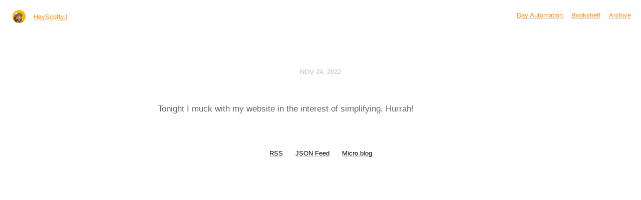

--- FILE ---
content_type: text/html; charset=utf-8
request_url: https://heyscottyj.com/2022/11/24/tonight-i-muck.html
body_size: 3877
content:
<!DOCTYPE html>
<html lang="en">
<head>
  <meta charset="utf-8">
  <meta http-equiv="X-UA-Compatible" content="IE=edge,chrome=1">
  <meta name="viewport" content="width=device-width, initial-scale=1">
  <meta content="HeyScottyJ" name="author">

  <title>HeyScottyJ</title>

  <link href="/assets/css/style.css?1764371928" rel="stylesheet">
  <link href="/assets/css/highlight.css?1764371928" rel="stylesheet">
  <link href="/assets/css/alpine.css?1764371928" rel="stylesheet">
  <style>

.site-title {
	display: inline-block;
	font-size: 14px;
	font-weight: 500;
	line-height: 1.35;
	padding-left: 5px;
	margin-top: 0px;
	margin-bottom: 5px;
	padding-top: 5px;
	padding-bottom: 10px;
}

nav.main-nav a.cta {
	background: #ffffff;
	color: #f29c38;
	padding: 6px 14px;
	border: 2px solid #f29c38;
	border-radius: 20px;
	white-space: nowrap;
	box-shadow: none;
}

nav.main-nav a.cta:hover {
	background: #fffee4;
	color: #f29c38;
	margin-left: 12px;
}

</style>

  <link rel="stylesheet" href="/custom.css?1764371928">

	<link rel="shortcut icon" href="https://micro.blog/heyscottyj/favicon.png" type="image/x-icon" />

 <link rel="alternate" type="application/rss+xml" title="HeyScottyJ" href="https://heyscottyj.com/feed.xml" />


<link rel="alternate" type="application/atom+xml" title="HeyScottyJ" href="https://heyscottyj.com/atom.xml" />

	<link rel="me" href="https://micro.blog/heyscottyj" />
	
	
	
	<link rel="authorization_endpoint" href="https://micro.blog/indieauth/auth" />
	<link rel="token_endpoint" href="https://micro.blog/indieauth/token" />
	<link rel="micropub" href="https://micro.blog/micropub" />
	<link rel="microsub" href="https://micro.blog/microsub" />
	<link rel="webmention" href="https://micro.blog/webmention" />
	<link rel="subscribe" href="https://micro.blog/users/follow" />
    
	    <link rel="stylesheet" href="/css/all.min.css?v=0" />
    
	    <link rel="stylesheet" href="/css/bookshelf.css?v=0" />
    
	    <link rel="stylesheet" href="/css/bookgoals.css?v=0" />
    
    
</head>

<body>
  <nav class="main-nav">

	<div class="site-title">
		<img src="https://avatars.micro.blog/avatars/2023/46/143366.jpg" width="25" height="25" class="site-image">		
		<a href="/">HeyScottyJ</a>
	</div>

	<div class="site-menus">

	

	

	
		
			<a href="/day-automation/">Day Automation</a>
		
	
		
			<a href="/bookshelf/">Bookshelf</a>
		
	
		
			<a href="/archive/">Archive</a>
		
	


	</div>
</nav>



  <section id="wrapper" >
	
<article class="h-entry post">
  <header>
	
    <h2 class="headline">
      <time class="dt-published" datetime="2022-11-24 13:49:29 -0700">
        <a class="u-url dates" href="https://heyscottyj.com/2022/11/24/tonight-i-muck.html">Nov 24, 2022</a>
      </time>
    </h2>
  </header>
  <section class="e-content post-body">
      <p>Tonight I muck with my website in the interest of simplifying. Hurrah!</p>

  </section>

  

  <section id="post-meta" class="clearfix p-author h-card">
    <a href="/" class="u-url">
  	
		<img class="u-photo avatar" src="https://avatars.micro.blog/avatars/2023/46/143366.jpg" width="96" height="96">
		<div>
		  <span class="p-name dark">HeyScottyJ</span>
		  <span><a href="https://micro.blog/heyscottyj">@heyscottyj</a></span>
		</div>
	
    </a>
  </section>
</article>

  </section>
  <footer id="footer">

<section id="wrapper">
  <ul>
    <li><a href="/feed.xml">RSS</a></li>
    <li><a href="/feed.json">JSON Feed</a></li>
 <li><a href="https://micro.blog/heyscottyj" rel="me">Micro.blog</a></li>

  </ul>
  <form method="get" id="search" action="https://duckduckgo.com/">
    <input type="hidden" name="sites" value="https://heyscottyj.com/"/>
    <input type="hidden" name="k8" value="#444444"/>
    <input type="hidden" name="k9" value="#ee4792"/>
    <input type="hidden" name="kt" value="h"/>
    <input class="field" type="text" name="q" maxlength="255" placeholder="To search, type and hit Enter…"/>
    <input type="submit" value="Search" style="display: none;" />
  </form>
</section>

</footer>

  
		
</body>
</html>


--- FILE ---
content_type: text/css; charset=utf-8
request_url: https://heyscottyj.com/assets/css/alpine.css?1764371928
body_size: 2185
content:
div quoteback-component {
	display: block;
	margin-top: 20px;
}

article.post {
	margin-top: 20px;
}

form#search {
	display: none;
}

blockquote {
  	margin-top: 15px;
}

#wrapper {
  max-width: 700px;
  padding-top: 40px;
}

.profile #wrapper {
	padding-top: 50px;
	padding-bottom: 30px;
}

#post-meta {
	display: none;
}

article ol li {
	list-style-type: decimal;
}  

article ul li {
	list-style-type: disc;
}

.post-body ul li {
	list-style-type: disc !important;
}

video {
  max-width: 100%;
}

pre {
  margin-top: 15px;
}

.microblog_conversation {
	margin-top: 50px;
	padding-top: 20px;
	border-top: 1px solid lightgray;
}

.microblog_post {
	padding-top: 20px;
	padding-bottom: 20px;
}

.microblog_avatar {
	border-radius: 10px;
	vertical-align: top;
	padding: 0px;
}

.microblog_text {
  margin-top: 1em;
}

.microblog_time {
	font-size: 13px;
	padding-top: 10px;
	color: gray;
}

.microblog_time a {
	color: gray;
    text-decoration: none;
}

.bookshelf_book {
  padding-bottom: 7px;
}

.bookshelf_book img {
	margin-right: 3px;
}

.bookshelf_title {
  font-weight: 500;
}

nav.main-nav a, #footer a, #post-nav a, p a {
	box-shadow: inset 0 -2px 0 #DEDEDE;
}

nav.main-nav a:hover, #footer a:hover, #post-nav a:hover, p a:hover {
	box-shadow: inset 0 -25px 0 #EFEFEF;
}

.site-menus {
	float: right;
}

nav.main-nav {
	text-align: left;
}

.bookshelf_book img {
  padding-top: 0px;
}

.subscribe_form input[type="text"] {
  margin-top: 20px;
  height: 28px;
  border: 1px solid #DEDEDE;
  padding-left: 5px;
  padding-right: 5px;
}

.subscribe_form input[type="submit"] {
  height: 28px;
  border-radius: 14px;
  border: 1px solid #DEDEDE;
  background-color: #EFEFEF;
  padding-left: 15px;
  padding-right: 15px;
}

.quoteback-container {
  margin-top: 15px !important;
}

.gist-file {
  margin-top: 15px;
}

.gist-meta {
  display: none;
}

.site-title {
	display: inline-block;
	font-size: 14px;
	font-weight: 500;
	line-height: 1.35;
	padding-left: 5px;
	margin-top: 0px;
	margin-bottom: 5px;
	padding-top: 5px;
	padding-bottom: 5px;
}

.site-title a {
	vertical-align: top;
	margin-left: 5px;
}

.site-image {
	display: inline-block;
	width: 26px;
	border-radius: 13px;
	margin-top: -5px;
}

@media only screen and (max-width: 750px) {

  .site-menus {
	  float: none;
  }

}

@media (prefers-color-scheme: dark) {

	p a {
	  text-decoration: underline;
	}

	.site-title {
		margin-left: 30px;
	}

	.site-menus {
		margin-left: 30px;
	}

}



--- FILE ---
content_type: text/css; charset=utf-8
request_url: https://heyscottyj.com/custom.css?1764371928
body_size: 1120
content:
.hsjLink {
  color: #ff8700;
}

.containerCenter {
  text-align: center;
}

.hsjButtonPrimary {
  width: 75%;
  background-color: #ff8700;
  border: 3px solid #ff8700;
  color: white;
  padding: 5px 20px;
  text-align: center;
  text-decoration: none;
  display: inline-block;
  font-size: 16px;
  cursor: pointer;
  border-radius: 14px;
  transition-duration: 0.3s;
}

.hsjButtonPrimary:hover {
  background-color: white;
  border: 3px solid #ff8700;
  color: #ff8700;
}

.hsjButtonSecondary {
  width: 75%;
  background-color: white;
  border: 3px solid #ff8700;
  color: #ff8700;
  padding: 5px 20px;
  text-align: center;
  text-decoration: none;
  display: inline-block;
  font-size: 16px;
  cursor: pointer;
  border-radius: 14px;
  transition-duration: 0.3s;
}

.hsjButtonSecondary:hover {
  background-color: #ff8700;
  border: 3px solid #ff8700;
  color: white;
}

ul.bookshelf.bookshelf li {
  list-style-type: none !important;
}

.row {
  display: flex;
  justify-content: space-around;
  flex-flow: wrap;
}

.card {
  width: 40%;
  background: #fff;
  border: 1px solid #ccc;
  margin-bottom: 50px;
  text-align: center;
}

.card-body {
  padding: 30px 20px;
}

/* Responsive media queries */

@media screen and (max-width: 1000px) {
  .card {
    width: 40%;
  }
}

@media screen and (max-width: 620px) {

  .card {
    width: 80%;
  }
}

h1 {padding-top:16px;}
h2 {margin-top:32px;}